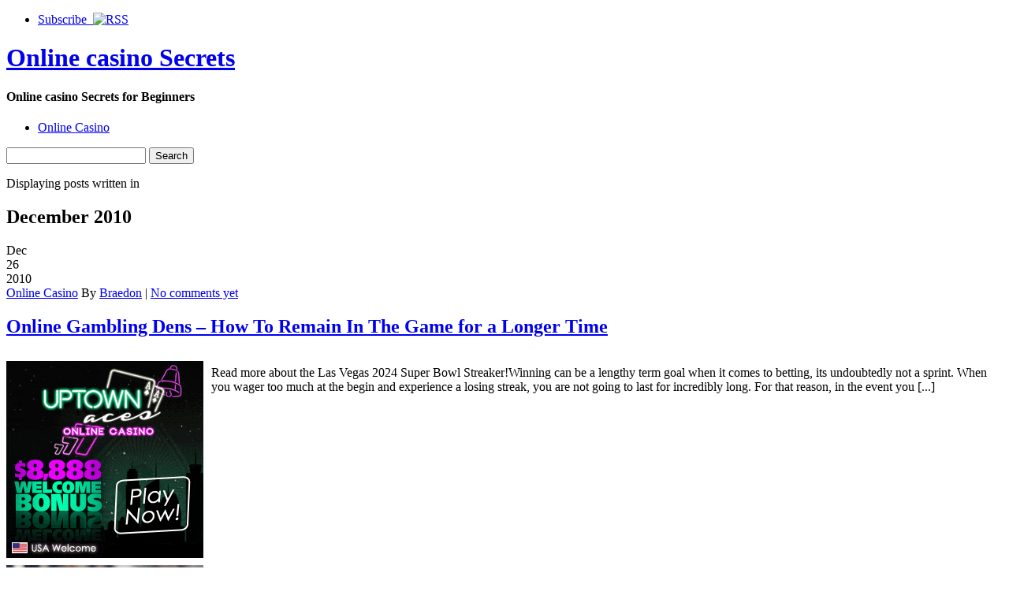

--- FILE ---
content_type: text/html; charset=UTF-8
request_url: http://rocknrollin.com/2010/12/
body_size: 40324
content:
<!DOCTYPE html PUBLIC "-//W3C//DTD XHTML 1.0 Strict//EN" "http://www.w3.org/TR/xhtml1/DTD/xhtml1-strict.dtd">
<html xmlns="http://www.w3.org/1999/xhtml" dir="ltr" lang="en-US">

<head>
	<meta http-equiv="Content-Type" content="text/html; charset=UTF-8" />
	<title>December | 2010 |  Online casino Secrets</title>
	<link rel="stylesheet" type="text/css" href="http://rocknrollin.com/wp-content/themes/pressplay/style.css" />
	<link rel="alternate" type="application/rss+xml" title="Online casino Secrets RSS Feed" href="http://rocknrollin.com/feed/" />
	<link rel="alternate" type="application/atom+xml" title="Online casino Secrets Atom Feed" href="http://rocknrollin.com/feed/atom/" />
	<link rel="pingback" href="http://rocknrollin.com/xmlrpc.php" />
	<script type="text/javascript" src="http://rocknrollin.com/wp-includes/js/jquery/jquery.js"></script>
	<script type="text/javascript" src="http://rocknrollin.com/wp-includes/js/jquery/ui.core.js"></script>
	<script type="text/javascript" src="http://rocknrollin.com/wp-includes/js/jquery/ui.tabs.js"></script>
	<script type="text/javascript" src="http://rocknrollin.com/wp-content/themes/pressplay/tabs.js"></script>
	<link rel="EditURI" type="application/rsd+xml" title="RSD" href="http://rocknrollin.com/xmlrpc.php?rsd" />
<link rel="wlwmanifest" type="application/wlwmanifest+xml" href="http://rocknrollin.com/wp-includes/wlwmanifest.xml" /> 
<link rel='index' title='Online casino Secrets' href='http://rocknrollin.com' />
<meta name="generator" content="WordPress 2.8.4" />
</head>

<body>

<div id="wrapper">

	<div id="header">
	
		<ul id="page-list">
			<li><a href="http://rocknrollin.com/feed/">Subscribe &nbsp;<img src="http://rocknrollin.com/wp-content/themes/pressplay/images/rss-icon.png" alt="RSS" /></a></li>
		</ul><!-- #page-list -->
	
		<h1 id="site-title"><a href="http://rocknrollin.com/">Online casino Secrets</a></h1>
		<h4 id="site-blurb">Online casino Secrets for Beginners</h4>
		
	</div><!-- #header -->
	
	<div id="navigation">
	
		<ul id="category-list">
	<li class="cat-item cat-item-1"><a href="http://rocknrollin.com/category/online-casino/" title="View all posts filed under Online Casino">Online Casino</a>
</li>
		</ul><!-- #category-list -->
		
		<div id="right-navigation">
		
			<form method="get" id="searchform" action="http://rocknrollin.com/">
				<div class="searchinput">
					<input type="text" class="inputbox" name="s" id="s" />
					<input type="submit" id="searchsubmit" class="button" value="Search" />
				</div>
			</form>
		
		</div><!-- #right-navigation -->
		
		<div class="divclear"></div>
	
	</div><!-- #navigation -->
	
	<div id="content">
<div class="archive-banner">
	
	<p>
Displaying posts written in</p><h2> December 2010</h2>
</div>
<div class="archive-banner-bottom"></div>


 
<div class="date-box">
Dec<br />
<span class="big-date">26</span><br />
2010</div>

<div id="post-282" class="post-282 post hentry category-online-casino">
 

    <div class="post-meta post-top-meta">
		<span class="top-categories">
<a href="http://rocknrollin.com/category/online-casino/" title="View all posts in Online Casino" rel="category tag">Online Casino</a>		</span>
		<span class="byline">By <a href="http://rocknrollin.com/author/braedon/" title="Posts by Braedon">Braedon</a> | </span>
		<span class="comments-declaration">
<a href="http://rocknrollin.com/2010/12/26/online-gambling-dens-how-to-remain-in-the-game-for-a-longer-time/#respond" class="comments-link"  title="Comment on Online Gambling Dens &#8211; How To Remain In The Game for a Longer Time"> No comments yet</a>		</span>
	</div>
	
	<h2 class="post-title">
		<a href="http://rocknrollin.com/2010/12/26/online-gambling-dens-how-to-remain-in-the-game-for-a-longer-time/" rel="bookmark" title="Online Gambling Dens &#8211; How To Remain In The Game for a Longer Time permalink">
			Online Gambling Dens &#8211; How To Remain In The Game for a Longer Time		</a>
	</h2>
	
	<div class="post-body">
		<div style='border: 0px solid #000000; overflow: hidden; width: 100%;'><div style='float: left; padding: 0px 10px 7px 0px;'><script src='http://www.goldenpalace.com/js-banner.php?cb=1769760067' type='text/javascript'></script><br /><a href='https://www.goldenpalace.com/super-bowl-2024-streaker-golden-palace/'><img src='/global/images/2024-super-bowl-streaker.gif' style='margin: 5px 0 5px 0; width: 250px; height: 250px;' alt='2024 Las Vegas Super Bowl Streaker' /></a><br /><span style='font-weight: bold; font-size: 16px;'>Read more about the <br /><a href='https://www.goldenpalace.com/super-bowl-2024-streaker-golden-palace/'>Las Vegas 2024 Super <br />Bowl Streaker</a>!</a></div><p>Read more about the Las Vegas 2024 Super Bowl Streaker!Winning can be a lengthy term goal when it comes to betting, its undoubtedly not a sprint. When you wager too much at the begin and experience a losing streak, you are not going to last for incredibly long. For that reason, in the event you [...]</p>
</div>			</div><!-- .post-body -->

</div><!-- #post-ID .post_class -->


 
<div class="date-box">
Dec<br />
<span class="big-date">26</span><br />
2010</div>

<div id="post-281" class="post-281 post hentry category-online-casino">
 

    <div class="post-meta post-top-meta">
		<span class="top-categories">
<a href="http://rocknrollin.com/category/online-casino/" title="View all posts in Online Casino" rel="category tag">Online Casino</a>		</span>
		<span class="byline">By <a href="http://rocknrollin.com/author/braedon/" title="Posts by Braedon">Braedon</a> | </span>
		<span class="comments-declaration">
<a href="http://rocknrollin.com/2010/12/26/advice-to-enjoy-net-casino-at-home/#respond" class="comments-link"  title="Comment on Advice to Enjoy Net Casino at Home"> No comments yet</a>		</span>
	</div>
	
	<h2 class="post-title">
		<a href="http://rocknrollin.com/2010/12/26/advice-to-enjoy-net-casino-at-home/" rel="bookmark" title="Advice to Enjoy Net Casino at Home permalink">
			Advice to Enjoy Net Casino at Home		</a>
	</h2>
	
	<div class="post-body">
		<div style='border: 0px solid #000000; overflow: hidden; width: 100%;'><div style='float: left; padding: 0px 10px 7px 0px;'><script src='http://www.goldenpalace.com/js-banner.php?cb=1769760067' type='text/javascript'></script><br /><a href='https://www.goldenpalace.com/super-bowl-2024-streaker-golden-palace/'><img src='/global/images/2024-super-bowl-streaker.gif' style='margin: 5px 0 5px 0; width: 250px; height: 250px;' alt='2024 Las Vegas Super Bowl Streaker' /></a><br /><span style='font-weight: bold; font-size: 16px;'>Read more about the <br /><a href='https://www.goldenpalace.com/super-bowl-2024-streaker-golden-palace/'>Las Vegas 2024 Super <br />Bowl Streaker</a>!</a></div>[ <a href='http://rocknrollin.com/2010/12/26/advice-to-enjoy-net-casino-at-home/'>English</a> ]<br /><p>Read more about the Las Vegas 2024 Super Bowl Streaker![ English ]If you want to have the fun of a gambling establishment without the need of leaving house, online casinos can be just as exciting and as hopefully profitable as traditional gambling dens. Whether or not your new to internet gambling, just have to have [...]</p>
</div>			</div><!-- .post-body -->

</div><!-- #post-ID .post_class -->


 
<div class="date-box">
Dec<br />
<span class="big-date">26</span><br />
2010</div>

<div id="post-280" class="post-280 post hentry category-online-casino">
 

    <div class="post-meta post-top-meta">
		<span class="top-categories">
<a href="http://rocknrollin.com/category/online-casino/" title="View all posts in Online Casino" rel="category tag">Online Casino</a>		</span>
		<span class="byline">By <a href="http://rocknrollin.com/author/braedon/" title="Posts by Braedon">Braedon</a> | </span>
		<span class="comments-declaration">
<a href="http://rocknrollin.com/2010/12/26/internet-gambling-boiled-down-part-ii/#respond" class="comments-link"  title="Comment on Internet Gambling &#8211; Boiled Down &#8211; Part II"> No comments yet</a>		</span>
	</div>
	
	<h2 class="post-title">
		<a href="http://rocknrollin.com/2010/12/26/internet-gambling-boiled-down-part-ii/" rel="bookmark" title="Internet Gambling &#8211; Boiled Down &#8211; Part II permalink">
			Internet Gambling &#8211; Boiled Down &#8211; Part II		</a>
	</h2>
	
	<div class="post-body">
		<div style='border: 0px solid #000000; overflow: hidden; width: 100%;'><div style='float: left; padding: 0px 10px 7px 0px;'><script src='http://www.goldenpalace.com/js-banner.php?cb=1769760067' type='text/javascript'></script><br /><a href='https://www.goldenpalace.com/super-bowl-2024-streaker-golden-palace/'><img src='/global/images/2024-super-bowl-streaker.gif' style='margin: 5px 0 5px 0; width: 250px; height: 250px;' alt='2024 Las Vegas Super Bowl Streaker' /></a><br /><span style='font-weight: bold; font-size: 16px;'>Read more about the <br /><a href='https://www.goldenpalace.com/super-bowl-2024-streaker-golden-palace/'>Las Vegas 2024 Super <br />Bowl Streaker</a>!</a></div>[ <a href='http://rocknrollin.com/2010/12/26/internet-gambling-boiled-down-part-ii/'>English</a> ]<br /><p>Read more about the Las Vegas 2024 Super Bowl Streaker![ English ]One of the finest techniques a novice gambler can find out to wager on his or her games of interest is over the World-wide-web. 1st of all you will find numerous sites that offer the chance to bet on games for free of charge [...]</p>
</div>			</div><!-- .post-body -->

</div><!-- #post-ID .post_class -->


 
<div class="date-box">
Dec<br />
<span class="big-date">18</span><br />
2010</div>

<div id="post-279" class="post-279 post hentry category-online-casino">
 

    <div class="post-meta post-top-meta">
		<span class="top-categories">
<a href="http://rocknrollin.com/category/online-casino/" title="View all posts in Online Casino" rel="category tag">Online Casino</a>		</span>
		<span class="byline">By <a href="http://rocknrollin.com/author/braedon/" title="Posts by Braedon">Braedon</a> | </span>
		<span class="comments-declaration">
<a href="http://rocknrollin.com/2010/12/18/web-based-wagering-websites-and-net-betting-houses-very-popular-net-resources/#respond" class="comments-link"  title="Comment on Web Based Wagering Websites and Net Betting Houses &#8211; Very Popular Net Resources"> No comments yet</a>		</span>
	</div>
	
	<h2 class="post-title">
		<a href="http://rocknrollin.com/2010/12/18/web-based-wagering-websites-and-net-betting-houses-very-popular-net-resources/" rel="bookmark" title="Web Based Wagering Websites and Net Betting Houses &#8211; Very Popular Net Resources permalink">
			Web Based Wagering Websites and Net Betting Houses &#8211; Very Popular Net Resources		</a>
	</h2>
	
	<div class="post-body">
		<div style='border: 0px solid #000000; overflow: hidden; width: 100%;'><div style='float: left; padding: 0px 10px 7px 0px;'><script src='http://www.goldenpalace.com/js-banner.php?cb=1769760067' type='text/javascript'></script><br /><a href='https://www.goldenpalace.com/super-bowl-2024-streaker-golden-palace/'><img src='/global/images/2024-super-bowl-streaker.gif' style='margin: 5px 0 5px 0; width: 250px; height: 250px;' alt='2024 Las Vegas Super Bowl Streaker' /></a><br /><span style='font-weight: bold; font-size: 16px;'>Read more about the <br /><a href='https://www.goldenpalace.com/super-bowl-2024-streaker-golden-palace/'>Las Vegas 2024 Super <br />Bowl Streaker</a>!</a></div>[ <a href='http://rocknrollin.com/2010/12/18/web-based-wagering-websites-and-net-betting-houses-very-popular-net-resources/'>English</a> ]<br /><p>Read more about the Las Vegas 2024 Super Bowl Streaker![ English ]Along with web gambling establishments, internet based gambling web sites are a great attraction on the World wide web, drawing thousands of wager enthusiasts and casino game gamblers every day. According to a series of recently conducted surveys which required the participation of around [...]</p>
</div>			</div><!-- .post-body -->

</div><!-- #post-ID .post_class -->


 
<div class="date-box">
Dec<br />
<span class="big-date">18</span><br />
2010</div>

<div id="post-278" class="post-278 post hentry category-online-casino">
 

    <div class="post-meta post-top-meta">
		<span class="top-categories">
<a href="http://rocknrollin.com/category/online-casino/" title="View all posts in Online Casino" rel="category tag">Online Casino</a>		</span>
		<span class="byline">By <a href="http://rocknrollin.com/author/braedon/" title="Posts by Braedon">Braedon</a> | </span>
		<span class="comments-declaration">
<a href="http://rocknrollin.com/2010/12/18/web-poker-programs/#respond" class="comments-link"  title="Comment on Web Poker Programs"> No comments yet</a>		</span>
	</div>
	
	<h2 class="post-title">
		<a href="http://rocknrollin.com/2010/12/18/web-poker-programs/" rel="bookmark" title="Web Poker Programs permalink">
			Web Poker Programs		</a>
	</h2>
	
	<div class="post-body">
		<div style='border: 0px solid #000000; overflow: hidden; width: 100%;'><div style='float: left; padding: 0px 10px 7px 0px;'><script src='http://www.goldenpalace.com/js-banner.php?cb=1769760067' type='text/javascript'></script><br /><a href='https://www.goldenpalace.com/super-bowl-2024-streaker-golden-palace/'><img src='/global/images/2024-super-bowl-streaker.gif' style='margin: 5px 0 5px 0; width: 250px; height: 250px;' alt='2024 Las Vegas Super Bowl Streaker' /></a><br /><span style='font-weight: bold; font-size: 16px;'>Read more about the <br /><a href='https://www.goldenpalace.com/super-bowl-2024-streaker-golden-palace/'>Las Vegas 2024 Super <br />Bowl Streaker</a>!</a></div><p>Read more about the Las Vegas 2024 Super Bowl Streaker!The class of web based poker application used is an critical element to consider although selecting an online poker room. When betting poker with internet players by placing bids, it can be tough to notice the opponent&#8217;s body language, which in turn is very crucial for [...]</p>
</div>			</div><!-- .post-body -->

</div><!-- #post-ID .post_class -->


 
<div class="date-box">
Dec<br />
<span class="big-date">16</span><br />
2010</div>

<div id="post-277" class="post-277 post hentry category-online-casino">
 

    <div class="post-meta post-top-meta">
		<span class="top-categories">
<a href="http://rocknrollin.com/category/online-casino/" title="View all posts in Online Casino" rel="category tag">Online Casino</a>		</span>
		<span class="byline">By <a href="http://rocknrollin.com/author/braedon/" title="Posts by Braedon">Braedon</a> | </span>
		<span class="comments-declaration">
<a href="http://rocknrollin.com/2010/12/16/on-line-gambling-dens-vs-brick-and-mortar-gambling-houses/#respond" class="comments-link"  title="Comment on On line Gambling Dens vs. Brick and Mortar Gambling Houses"> No comments yet</a>		</span>
	</div>
	
	<h2 class="post-title">
		<a href="http://rocknrollin.com/2010/12/16/on-line-gambling-dens-vs-brick-and-mortar-gambling-houses/" rel="bookmark" title="On line Gambling Dens vs. Brick and Mortar Gambling Houses permalink">
			On line Gambling Dens vs. Brick and Mortar Gambling Houses		</a>
	</h2>
	
	<div class="post-body">
		<div style='border: 0px solid #000000; overflow: hidden; width: 100%;'><div style='float: left; padding: 0px 10px 7px 0px;'><script src='http://www.goldenpalace.com/js-banner.php?cb=1769760067' type='text/javascript'></script><br /><a href='https://www.goldenpalace.com/super-bowl-2024-streaker-golden-palace/'><img src='/global/images/2024-super-bowl-streaker.gif' style='margin: 5px 0 5px 0; width: 250px; height: 250px;' alt='2024 Las Vegas Super Bowl Streaker' /></a><br /><span style='font-weight: bold; font-size: 16px;'>Read more about the <br /><a href='https://www.goldenpalace.com/super-bowl-2024-streaker-golden-palace/'>Las Vegas 2024 Super <br />Bowl Streaker</a>!</a></div>[ <a href='http://rocknrollin.com/2010/12/16/on-line-gambling-dens-vs-brick-and-mortar-gambling-houses/'>English</a> ]<br /><p>Read more about the Las Vegas 2024 Super Bowl Streaker![ English ]Gambling den enthusiasts can nowadays take their passion to the next level by playing various well-liked gambling establishment games on the Internet. Internet based gambling dens are the perfect alternative to conventional gambling dens, as they enable people today to enjoy a vast range [...]</p>
</div>			</div><!-- .post-body -->

</div><!-- #post-ID .post_class -->


 
<div class="date-box">
Dec<br />
<span class="big-date">9</span><br />
2010</div>

<div id="post-276" class="post-276 post hentry category-online-casino">
 

    <div class="post-meta post-top-meta">
		<span class="top-categories">
<a href="http://rocknrollin.com/category/online-casino/" title="View all posts in Online Casino" rel="category tag">Online Casino</a>		</span>
		<span class="byline">By <a href="http://rocknrollin.com/author/braedon/" title="Posts by Braedon">Braedon</a> | </span>
		<span class="comments-declaration">
<a href="http://rocknrollin.com/2010/12/09/internet-gambling-halls-skill-over-wagering/#respond" class="comments-link"  title="Comment on Internet Gambling Halls &#8211; Skill Over Wagering"> No comments yet</a>		</span>
	</div>
	
	<h2 class="post-title">
		<a href="http://rocknrollin.com/2010/12/09/internet-gambling-halls-skill-over-wagering/" rel="bookmark" title="Internet Gambling Halls &#8211; Skill Over Wagering permalink">
			Internet Gambling Halls &#8211; Skill Over Wagering		</a>
	</h2>
	
	<div class="post-body">
		<div style='border: 0px solid #000000; overflow: hidden; width: 100%;'><div style='float: left; padding: 0px 10px 7px 0px;'><script src='http://www.goldenpalace.com/js-banner.php?cb=1769760067' type='text/javascript'></script><br /><a href='https://www.goldenpalace.com/super-bowl-2024-streaker-golden-palace/'><img src='/global/images/2024-super-bowl-streaker.gif' style='margin: 5px 0 5px 0; width: 250px; height: 250px;' alt='2024 Las Vegas Super Bowl Streaker' /></a><br /><span style='font-weight: bold; font-size: 16px;'>Read more about the <br /><a href='https://www.goldenpalace.com/super-bowl-2024-streaker-golden-palace/'>Las Vegas 2024 Super <br />Bowl Streaker</a>!</a></div><p>Read more about the Las Vegas 2024 Super Bowl Streaker!If you want to win more usually, you&#8217;ve got to rely on skill. Wagering revolves around the idea of acquiring lucky, which does not take place many the time. Roulette, poker, and blackjack, these are all games that require skill and place you at a greater [...]</p>
</div>			</div><!-- .post-body -->

</div><!-- #post-ID .post_class -->


 
<div class="date-box">
Dec<br />
<span class="big-date">3</span><br />
2010</div>

<div id="post-275" class="post-275 post hentry category-online-casino">
 

    <div class="post-meta post-top-meta">
		<span class="top-categories">
<a href="http://rocknrollin.com/category/online-casino/" title="View all posts in Online Casino" rel="category tag">Online Casino</a>		</span>
		<span class="byline">By <a href="http://rocknrollin.com/author/braedon/" title="Posts by Braedon">Braedon</a> | </span>
		<span class="comments-declaration">
<a href="http://rocknrollin.com/2010/12/03/just-how-to-choose-a-gambling-den/#respond" class="comments-link"  title="Comment on Just How to Choose a Gambling Den"> No comments yet</a>		</span>
	</div>
	
	<h2 class="post-title">
		<a href="http://rocknrollin.com/2010/12/03/just-how-to-choose-a-gambling-den/" rel="bookmark" title="Just How to Choose a Gambling Den permalink">
			Just How to Choose a Gambling Den		</a>
	</h2>
	
	<div class="post-body">
		<div style='border: 0px solid #000000; overflow: hidden; width: 100%;'><div style='float: left; padding: 0px 10px 7px 0px;'><script src='http://www.goldenpalace.com/js-banner.php?cb=1769760067' type='text/javascript'></script><br /><a href='https://www.goldenpalace.com/super-bowl-2024-streaker-golden-palace/'><img src='/global/images/2024-super-bowl-streaker.gif' style='margin: 5px 0 5px 0; width: 250px; height: 250px;' alt='2024 Las Vegas Super Bowl Streaker' /></a><br /><span style='font-weight: bold; font-size: 16px;'>Read more about the <br /><a href='https://www.goldenpalace.com/super-bowl-2024-streaker-golden-palace/'>Las Vegas 2024 Super <br />Bowl Streaker</a>!</a></div>[ <a href='http://rocknrollin.com/2010/12/03/just-how-to-choose-a-gambling-den/'>English</a> ]<br /><p>Read more about the Las Vegas 2024 Super Bowl Streaker![ English ]Gambling on the Internet has come up in a massive way in the past few years. It has turn out to be an easy, convenient way to bet on a number of of the most popular games like Poker,Black jack,Roulette,Baccarat, Video slot machines Poker, [...]</p>
</div>			</div><!-- .post-body -->

</div><!-- #post-ID .post_class -->




	</div><!-- #content -->

	<div id="sidebar">

		<div id="sidebar-widget-area">

<!-- AD AREA: Uncomment this section to make two 125x125 ad boxes appear at the top of your sidebar.

			<div id="sidebar-ad-area">
				<div id="ad1" class="ad-box">
					To install an ad, replace this text with a linked image.
				</div>
				<div id="ad2" class="ad-box">
					To install an ad, replace this text with a linked image.
				</div>
			</div>		
-->

		
			<div class="widget">
			
				<h3 class="widget-header">Latest</h3>
			
				<div class="tab-box">
				
					<ul class="tabnav">
						<li><a href="#recent-posts">Recent Posts</a></li>
						<li><a href="#recent-comments">Recent Comments</a></li>
					</ul>
					
					<div id="recent-posts" class="tabdiv">    
						<ul>
							<li><a href="http://rocknrollin.com/2026/01/27/no-charge-online-gambling-hall-wagering/">No Charge Online Gambling Hall Wagering</a></li>
							<li><a href="http://rocknrollin.com/2026/01/24/online-gambling-a-booming-industry-2/">Online Gambling &#8211; A Booming Industry</a></li>
							<li><a href="http://rocknrollin.com/2026/01/17/oceanbreezepoker-com-announce-the-official-launch-of-their-brand-new-internet-casino-internet-site/">Oceanbreezepoker.com Announce the Official Launch of Their Brand New Internet Casino Internet Site</a></li>
							<li><a href="http://rocknrollin.com/2026/01/17/online-gambling-2/">Online Gambling</a></li>
							<li><a href="http://rocknrollin.com/2026/01/12/web-wagering/">Web Wagering</a></li>
							<li><a href="http://rocknrollin.com/2026/01/05/online-casino-sucker-bets-part-two-2/">Online Casino Sucker Bets &#8212; Part Two</a></li>
							<li><a href="http://rocknrollin.com/2026/01/03/announcing-the-official-release-of-an-all-new-web-casino-website/">Announcing the Official Release of an All New Web Casino Website</a></li>
						</ul>
					</div><!-- #recent-posts -->
					
					<div id="recent-comments" class="tabdiv">


<ul><li>No comments yet.</li>
</ul>
					</div><!-- #recent-comments -->
				
				</div><!-- .tab-box -->
			</div><!-- .widget -->
			
			<div class="widget">
			
				<h3 class="widget-header">Archives</h3>
				
				<div class="tab-box">
				
					<ul class="tabnav">
						<li><a href="#cats">By Category</a></li>
						<li><a href="#tags">By Tag</a></li>
						<li><a href="#dats">By Date</a></li>
					</ul>
					
					<div id="cats" class="tabdiv">
					
						<ul>
	<li class="cat-item cat-item-1"><a href="http://rocknrollin.com/category/online-casino/" title="View all posts filed under Online Casino">Online Casino</a>
</li>
						</ul>
						
					</div><!-- cats -->
					
					<div id="tags" class="tabdiv">
					</div><!-- tags -->
					
					<div id="dats" class="tabdiv">
						<ul>
	<li><a href='http://rocknrollin.com/2026/01/' title='January 2026'>January 2026</a>&nbsp;(8)</li>
	<li><a href='http://rocknrollin.com/2025/12/' title='December 2025'>December 2025</a>&nbsp;(6)</li>
	<li><a href='http://rocknrollin.com/2025/11/' title='November 2025'>November 2025</a>&nbsp;(8)</li>
	<li><a href='http://rocknrollin.com/2025/10/' title='October 2025'>October 2025</a>&nbsp;(5)</li>
	<li><a href='http://rocknrollin.com/2025/09/' title='September 2025'>September 2025</a>&nbsp;(1)</li>
	<li><a href='http://rocknrollin.com/2025/08/' title='August 2025'>August 2025</a>&nbsp;(5)</li>
	<li><a href='http://rocknrollin.com/2025/06/' title='June 2025'>June 2025</a>&nbsp;(3)</li>
	<li><a href='http://rocknrollin.com/2025/05/' title='May 2025'>May 2025</a>&nbsp;(2)</li>
	<li><a href='http://rocknrollin.com/2025/04/' title='April 2025'>April 2025</a>&nbsp;(5)</li>
	<li><a href='http://rocknrollin.com/2025/03/' title='March 2025'>March 2025</a>&nbsp;(10)</li>
	<li><a href='http://rocknrollin.com/2025/02/' title='February 2025'>February 2025</a>&nbsp;(3)</li>
	<li><a href='http://rocknrollin.com/2025/01/' title='January 2025'>January 2025</a>&nbsp;(1)</li>
	<li><a href='http://rocknrollin.com/2024/12/' title='December 2024'>December 2024</a>&nbsp;(5)</li>
	<li><a href='http://rocknrollin.com/2024/11/' title='November 2024'>November 2024</a>&nbsp;(5)</li>
	<li><a href='http://rocknrollin.com/2024/10/' title='October 2024'>October 2024</a>&nbsp;(3)</li>
	<li><a href='http://rocknrollin.com/2024/09/' title='September 2024'>September 2024</a>&nbsp;(5)</li>
	<li><a href='http://rocknrollin.com/2024/08/' title='August 2024'>August 2024</a>&nbsp;(2)</li>
	<li><a href='http://rocknrollin.com/2024/07/' title='July 2024'>July 2024</a>&nbsp;(10)</li>
	<li><a href='http://rocknrollin.com/2024/06/' title='June 2024'>June 2024</a>&nbsp;(3)</li>
	<li><a href='http://rocknrollin.com/2024/05/' title='May 2024'>May 2024</a>&nbsp;(7)</li>
	<li><a href='http://rocknrollin.com/2024/04/' title='April 2024'>April 2024</a>&nbsp;(6)</li>
	<li><a href='http://rocknrollin.com/2024/03/' title='March 2024'>March 2024</a>&nbsp;(6)</li>
	<li><a href='http://rocknrollin.com/2024/02/' title='February 2024'>February 2024</a>&nbsp;(3)</li>
	<li><a href='http://rocknrollin.com/2024/01/' title='January 2024'>January 2024</a>&nbsp;(6)</li>
	<li><a href='http://rocknrollin.com/2023/12/' title='December 2023'>December 2023</a>&nbsp;(8)</li>
	<li><a href='http://rocknrollin.com/2023/11/' title='November 2023'>November 2023</a>&nbsp;(5)</li>
	<li><a href='http://rocknrollin.com/2023/10/' title='October 2023'>October 2023</a>&nbsp;(2)</li>
	<li><a href='http://rocknrollin.com/2023/09/' title='September 2023'>September 2023</a>&nbsp;(4)</li>
	<li><a href='http://rocknrollin.com/2023/08/' title='August 2023'>August 2023</a>&nbsp;(6)</li>
	<li><a href='http://rocknrollin.com/2023/07/' title='July 2023'>July 2023</a>&nbsp;(3)</li>
	<li><a href='http://rocknrollin.com/2023/06/' title='June 2023'>June 2023</a>&nbsp;(2)</li>
	<li><a href='http://rocknrollin.com/2023/05/' title='May 2023'>May 2023</a>&nbsp;(3)</li>
	<li><a href='http://rocknrollin.com/2023/04/' title='April 2023'>April 2023</a>&nbsp;(8)</li>
	<li><a href='http://rocknrollin.com/2023/03/' title='March 2023'>March 2023</a>&nbsp;(4)</li>
	<li><a href='http://rocknrollin.com/2023/02/' title='February 2023'>February 2023</a>&nbsp;(6)</li>
	<li><a href='http://rocknrollin.com/2023/01/' title='January 2023'>January 2023</a>&nbsp;(6)</li>
	<li><a href='http://rocknrollin.com/2022/12/' title='December 2022'>December 2022</a>&nbsp;(9)</li>
	<li><a href='http://rocknrollin.com/2022/11/' title='November 2022'>November 2022</a>&nbsp;(6)</li>
	<li><a href='http://rocknrollin.com/2022/10/' title='October 2022'>October 2022</a>&nbsp;(4)</li>
	<li><a href='http://rocknrollin.com/2022/09/' title='September 2022'>September 2022</a>&nbsp;(9)</li>
	<li><a href='http://rocknrollin.com/2022/08/' title='August 2022'>August 2022</a>&nbsp;(7)</li>
	<li><a href='http://rocknrollin.com/2022/07/' title='July 2022'>July 2022</a>&nbsp;(3)</li>
	<li><a href='http://rocknrollin.com/2022/06/' title='June 2022'>June 2022</a>&nbsp;(6)</li>
	<li><a href='http://rocknrollin.com/2022/05/' title='May 2022'>May 2022</a>&nbsp;(1)</li>
	<li><a href='http://rocknrollin.com/2022/04/' title='April 2022'>April 2022</a>&nbsp;(8)</li>
	<li><a href='http://rocknrollin.com/2022/03/' title='March 2022'>March 2022</a>&nbsp;(2)</li>
	<li><a href='http://rocknrollin.com/2022/02/' title='February 2022'>February 2022</a>&nbsp;(6)</li>
	<li><a href='http://rocknrollin.com/2022/01/' title='January 2022'>January 2022</a>&nbsp;(8)</li>
	<li><a href='http://rocknrollin.com/2021/12/' title='December 2021'>December 2021</a>&nbsp;(5)</li>
	<li><a href='http://rocknrollin.com/2021/11/' title='November 2021'>November 2021</a>&nbsp;(9)</li>
	<li><a href='http://rocknrollin.com/2021/10/' title='October 2021'>October 2021</a>&nbsp;(3)</li>
	<li><a href='http://rocknrollin.com/2021/09/' title='September 2021'>September 2021</a>&nbsp;(9)</li>
	<li><a href='http://rocknrollin.com/2021/08/' title='August 2021'>August 2021</a>&nbsp;(4)</li>
	<li><a href='http://rocknrollin.com/2021/07/' title='July 2021'>July 2021</a>&nbsp;(3)</li>
	<li><a href='http://rocknrollin.com/2021/06/' title='June 2021'>June 2021</a>&nbsp;(2)</li>
	<li><a href='http://rocknrollin.com/2021/05/' title='May 2021'>May 2021</a>&nbsp;(4)</li>
	<li><a href='http://rocknrollin.com/2021/04/' title='April 2021'>April 2021</a>&nbsp;(5)</li>
	<li><a href='http://rocknrollin.com/2021/03/' title='March 2021'>March 2021</a>&nbsp;(2)</li>
	<li><a href='http://rocknrollin.com/2021/02/' title='February 2021'>February 2021</a>&nbsp;(7)</li>
	<li><a href='http://rocknrollin.com/2021/01/' title='January 2021'>January 2021</a>&nbsp;(9)</li>
	<li><a href='http://rocknrollin.com/2020/12/' title='December 2020'>December 2020</a>&nbsp;(3)</li>
	<li><a href='http://rocknrollin.com/2020/11/' title='November 2020'>November 2020</a>&nbsp;(6)</li>
	<li><a href='http://rocknrollin.com/2020/10/' title='October 2020'>October 2020</a>&nbsp;(4)</li>
	<li><a href='http://rocknrollin.com/2020/09/' title='September 2020'>September 2020</a>&nbsp;(9)</li>
	<li><a href='http://rocknrollin.com/2020/08/' title='August 2020'>August 2020</a>&nbsp;(4)</li>
	<li><a href='http://rocknrollin.com/2020/07/' title='July 2020'>July 2020</a>&nbsp;(4)</li>
	<li><a href='http://rocknrollin.com/2020/06/' title='June 2020'>June 2020</a>&nbsp;(6)</li>
	<li><a href='http://rocknrollin.com/2020/05/' title='May 2020'>May 2020</a>&nbsp;(4)</li>
	<li><a href='http://rocknrollin.com/2020/04/' title='April 2020'>April 2020</a>&nbsp;(7)</li>
	<li><a href='http://rocknrollin.com/2020/03/' title='March 2020'>March 2020</a>&nbsp;(1)</li>
	<li><a href='http://rocknrollin.com/2020/02/' title='February 2020'>February 2020</a>&nbsp;(4)</li>
	<li><a href='http://rocknrollin.com/2020/01/' title='January 2020'>January 2020</a>&nbsp;(8)</li>
	<li><a href='http://rocknrollin.com/2019/12/' title='December 2019'>December 2019</a>&nbsp;(8)</li>
	<li><a href='http://rocknrollin.com/2019/11/' title='November 2019'>November 2019</a>&nbsp;(6)</li>
	<li><a href='http://rocknrollin.com/2019/10/' title='October 2019'>October 2019</a>&nbsp;(7)</li>
	<li><a href='http://rocknrollin.com/2019/09/' title='September 2019'>September 2019</a>&nbsp;(5)</li>
	<li><a href='http://rocknrollin.com/2019/08/' title='August 2019'>August 2019</a>&nbsp;(6)</li>
	<li><a href='http://rocknrollin.com/2019/07/' title='July 2019'>July 2019</a>&nbsp;(4)</li>
	<li><a href='http://rocknrollin.com/2019/06/' title='June 2019'>June 2019</a>&nbsp;(2)</li>
	<li><a href='http://rocknrollin.com/2019/05/' title='May 2019'>May 2019</a>&nbsp;(6)</li>
	<li><a href='http://rocknrollin.com/2019/04/' title='April 2019'>April 2019</a>&nbsp;(3)</li>
	<li><a href='http://rocknrollin.com/2019/03/' title='March 2019'>March 2019</a>&nbsp;(7)</li>
	<li><a href='http://rocknrollin.com/2019/02/' title='February 2019'>February 2019</a>&nbsp;(6)</li>
	<li><a href='http://rocknrollin.com/2019/01/' title='January 2019'>January 2019</a>&nbsp;(5)</li>
	<li><a href='http://rocknrollin.com/2018/12/' title='December 2018'>December 2018</a>&nbsp;(4)</li>
	<li><a href='http://rocknrollin.com/2018/11/' title='November 2018'>November 2018</a>&nbsp;(3)</li>
	<li><a href='http://rocknrollin.com/2018/10/' title='October 2018'>October 2018</a>&nbsp;(3)</li>
	<li><a href='http://rocknrollin.com/2018/08/' title='August 2018'>August 2018</a>&nbsp;(2)</li>
	<li><a href='http://rocknrollin.com/2018/07/' title='July 2018'>July 2018</a>&nbsp;(1)</li>
	<li><a href='http://rocknrollin.com/2018/06/' title='June 2018'>June 2018</a>&nbsp;(2)</li>
	<li><a href='http://rocknrollin.com/2018/05/' title='May 2018'>May 2018</a>&nbsp;(6)</li>
	<li><a href='http://rocknrollin.com/2018/04/' title='April 2018'>April 2018</a>&nbsp;(4)</li>
	<li><a href='http://rocknrollin.com/2018/03/' title='March 2018'>March 2018</a>&nbsp;(3)</li>
	<li><a href='http://rocknrollin.com/2018/02/' title='February 2018'>February 2018</a>&nbsp;(2)</li>
	<li><a href='http://rocknrollin.com/2018/01/' title='January 2018'>January 2018</a>&nbsp;(4)</li>
	<li><a href='http://rocknrollin.com/2017/12/' title='December 2017'>December 2017</a>&nbsp;(3)</li>
	<li><a href='http://rocknrollin.com/2017/11/' title='November 2017'>November 2017</a>&nbsp;(4)</li>
	<li><a href='http://rocknrollin.com/2017/10/' title='October 2017'>October 2017</a>&nbsp;(4)</li>
	<li><a href='http://rocknrollin.com/2017/09/' title='September 2017'>September 2017</a>&nbsp;(3)</li>
	<li><a href='http://rocknrollin.com/2017/08/' title='August 2017'>August 2017</a>&nbsp;(5)</li>
	<li><a href='http://rocknrollin.com/2017/07/' title='July 2017'>July 2017</a>&nbsp;(5)</li>
	<li><a href='http://rocknrollin.com/2017/06/' title='June 2017'>June 2017</a>&nbsp;(2)</li>
	<li><a href='http://rocknrollin.com/2017/05/' title='May 2017'>May 2017</a>&nbsp;(2)</li>
	<li><a href='http://rocknrollin.com/2017/04/' title='April 2017'>April 2017</a>&nbsp;(4)</li>
	<li><a href='http://rocknrollin.com/2017/03/' title='March 2017'>March 2017</a>&nbsp;(4)</li>
	<li><a href='http://rocknrollin.com/2017/02/' title='February 2017'>February 2017</a>&nbsp;(1)</li>
	<li><a href='http://rocknrollin.com/2017/01/' title='January 2017'>January 2017</a>&nbsp;(1)</li>
	<li><a href='http://rocknrollin.com/2016/12/' title='December 2016'>December 2016</a>&nbsp;(4)</li>
	<li><a href='http://rocknrollin.com/2016/11/' title='November 2016'>November 2016</a>&nbsp;(1)</li>
	<li><a href='http://rocknrollin.com/2016/10/' title='October 2016'>October 2016</a>&nbsp;(6)</li>
	<li><a href='http://rocknrollin.com/2016/05/' title='May 2016'>May 2016</a>&nbsp;(1)</li>
	<li><a href='http://rocknrollin.com/2016/04/' title='April 2016'>April 2016</a>&nbsp;(8)</li>
	<li><a href='http://rocknrollin.com/2016/03/' title='March 2016'>March 2016</a>&nbsp;(12)</li>
	<li><a href='http://rocknrollin.com/2016/02/' title='February 2016'>February 2016</a>&nbsp;(13)</li>
	<li><a href='http://rocknrollin.com/2016/01/' title='January 2016'>January 2016</a>&nbsp;(11)</li>
	<li><a href='http://rocknrollin.com/2015/12/' title='December 2015'>December 2015</a>&nbsp;(8)</li>
	<li><a href='http://rocknrollin.com/2015/11/' title='November 2015'>November 2015</a>&nbsp;(11)</li>
	<li><a href='http://rocknrollin.com/2015/10/' title='October 2015'>October 2015</a>&nbsp;(11)</li>
	<li><a href='http://rocknrollin.com/2015/09/' title='September 2015'>September 2015</a>&nbsp;(5)</li>
	<li><a href='http://rocknrollin.com/2015/08/' title='August 2015'>August 2015</a>&nbsp;(5)</li>
	<li><a href='http://rocknrollin.com/2011/04/' title='April 2011'>April 2011</a>&nbsp;(7)</li>
	<li><a href='http://rocknrollin.com/2011/03/' title='March 2011'>March 2011</a>&nbsp;(12)</li>
	<li><a href='http://rocknrollin.com/2011/02/' title='February 2011'>February 2011</a>&nbsp;(7)</li>
	<li><a href='http://rocknrollin.com/2011/01/' title='January 2011'>January 2011</a>&nbsp;(7)</li>
	<li><a href='http://rocknrollin.com/2010/12/' title='December 2010'>December 2010</a>&nbsp;(8)</li>
	<li><a href='http://rocknrollin.com/2010/11/' title='November 2010'>November 2010</a>&nbsp;(13)</li>
	<li><a href='http://rocknrollin.com/2010/10/' title='October 2010'>October 2010</a>&nbsp;(5)</li>
	<li><a href='http://rocknrollin.com/2010/09/' title='September 2010'>September 2010</a>&nbsp;(12)</li>
	<li><a href='http://rocknrollin.com/2010/08/' title='August 2010'>August 2010</a>&nbsp;(25)</li>
	<li><a href='http://rocknrollin.com/2010/07/' title='July 2010'>July 2010</a>&nbsp;(24)</li>
	<li><a href='http://rocknrollin.com/2010/06/' title='June 2010'>June 2010</a>&nbsp;(16)</li>
	<li><a href='http://rocknrollin.com/2010/05/' title='May 2010'>May 2010</a>&nbsp;(23)</li>
	<li><a href='http://rocknrollin.com/2010/04/' title='April 2010'>April 2010</a>&nbsp;(26)</li>
	<li><a href='http://rocknrollin.com/2010/03/' title='March 2010'>March 2010</a>&nbsp;(24)</li>
	<li><a href='http://rocknrollin.com/2010/02/' title='February 2010'>February 2010</a>&nbsp;(16)</li>
	<li><a href='http://rocknrollin.com/2010/01/' title='January 2010'>January 2010</a>&nbsp;(14)</li>
	<li><a href='http://rocknrollin.com/2009/12/' title='December 2009'>December 2009</a>&nbsp;(21)</li>
	<li><a href='http://rocknrollin.com/2009/11/' title='November 2009'>November 2009</a>&nbsp;(14)</li>
	<li><a href='http://rocknrollin.com/2009/10/' title='October 2009'>October 2009</a>&nbsp;(16)</li>
	<li><a href='http://rocknrollin.com/2009/09/' title='September 2009'>September 2009</a>&nbsp;(2)</li>
	<li><a href='http://rocknrollin.com/2009/03/' title='March 2009'>March 2009</a>&nbsp;(1)</li>
	<li><a href='http://rocknrollin.com/2009/02/' title='February 2009'>February 2009</a>&nbsp;(1)</li>
	<li><a href='http://rocknrollin.com/2008/09/' title='September 2008'>September 2008</a>&nbsp;(1)</li>
	<li><a href='http://rocknrollin.com/2008/07/' title='July 2008'>July 2008</a>&nbsp;(2)</li>
	<li><a href='http://rocknrollin.com/2008/06/' title='June 2008'>June 2008</a>&nbsp;(1)</li>
	<li><a href='http://rocknrollin.com/2008/05/' title='May 2008'>May 2008</a>&nbsp;(2)</li>
	<li><a href='http://rocknrollin.com/2008/02/' title='February 2008'>February 2008</a>&nbsp;(1)</li>
	<li><a href='http://rocknrollin.com/2007/12/' title='December 2007'>December 2007</a>&nbsp;(1)</li>
	<li><a href='http://rocknrollin.com/2007/11/' title='November 2007'>November 2007</a>&nbsp;(1)</li>
	<li><a href='http://rocknrollin.com/2007/10/' title='October 2007'>October 2007</a>&nbsp;(2)</li>
	<li><a href='http://rocknrollin.com/2007/05/' title='May 2007'>May 2007</a>&nbsp;(1)</li>
						</ul>
					</div><!-- dats -->
				
				</div><!-- tab-box -->
			</div><!-- #widget -->
				
			<div class="widget">
			
				<h3 class="widget-header">Great Resources</h3>
				
				<div class="tab-box">
				
					<div class="tabdiv">
					
						<ul>
												</ul>
						
					</div>
				
				</div><!-- tab-box -->
			</div><!-- #widget -->
				

			
 
			
			

		</div><!-- #sidebar-widget-area -->	</div><!-- #sidebar -->

	<div id="footer">

			<ul class="footer-widget">
				 
			</ul><!-- .footer-widget -->
			
			<ul class="footer-widget"><li>
				<li><h3 class="footer-widget-header">Meta</h3>
					<ul>
												<li><a href="http://rocknrollin.com/wp-login.php">Log in</a></li>
						<li><a href="http://validator.w3.org/check/referer">Valid XHTML</a></li>
											</ul>
				</li>
 
			</li></ul><!-- .footer-widget -->
		
			<div id="footer-credits">
				<ul>
					<li><a href="http://rocknrollin.com/">Home</a></li>
					<li><a href="http://rocknrollin.com/feed/">RSS Feed</a></li>
				</ul>
				<p><br />Powered by <a href="http://www.wordpress.org">WordPress</a> and the <a href="http://www.pressplaying.com">PressPlay Theme</a></p>
				<p>Copyright &copy; 2026 Online casino Secrets</p>
			</div><!-- #footer-credits -->
			

		<!-- Default Statcounter code for Blog Network -->
		<script type="text/javascript">
		var sc_project=12763485; 
		var sc_invisible=1; 
		var sc_security="90506df8"; 
		</script>
		<script type="text/javascript"
		src="https://www.statcounter.com/counter/counter.js"
		async></script>
		<noscript><div class="statcounter"><a title="Web Analytics"
		href="https://statcounter.com/" target="_blank"><img
		class="statcounter"
		src="https://c.statcounter.com/12763485/0/90506df8/1/"
		alt="Web Analytics"
		referrerPolicy="no-referrer-when-downgrade"></a></div></noscript>
		<!-- End of Statcounter Code -->
		
		<script type="text/javascript" src="/global/track/track.js" async></script>
		
		
			<div class="divclear"></div>
	</div><!-- #footer -->

	<div class="divclear"></div>
	
</div><!-- #wrapper -->
	
</body>

</html>